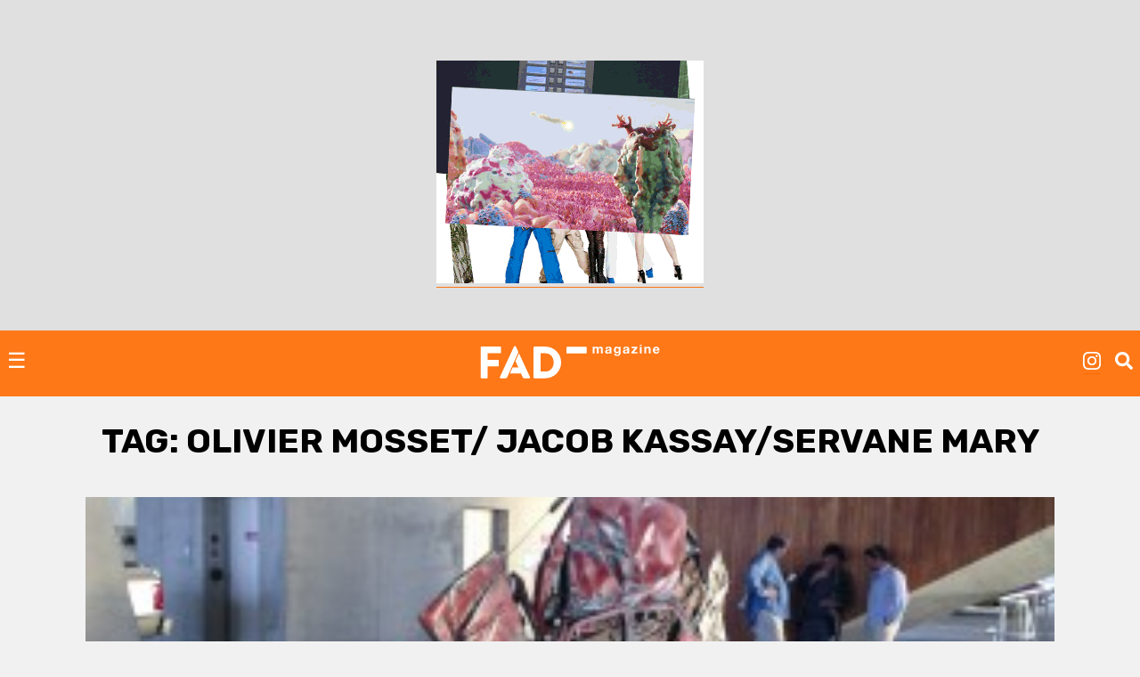

--- FILE ---
content_type: text/html; charset=utf-8
request_url: https://www.google.com/recaptcha/api2/aframe
body_size: 267
content:
<!DOCTYPE HTML><html><head><meta http-equiv="content-type" content="text/html; charset=UTF-8"></head><body><script nonce="r49fHLWq-AkHxrfPsh27DA">/** Anti-fraud and anti-abuse applications only. See google.com/recaptcha */ try{var clients={'sodar':'https://pagead2.googlesyndication.com/pagead/sodar?'};window.addEventListener("message",function(a){try{if(a.source===window.parent){var b=JSON.parse(a.data);var c=clients[b['id']];if(c){var d=document.createElement('img');d.src=c+b['params']+'&rc='+(localStorage.getItem("rc::a")?sessionStorage.getItem("rc::b"):"");window.document.body.appendChild(d);sessionStorage.setItem("rc::e",parseInt(sessionStorage.getItem("rc::e")||0)+1);localStorage.setItem("rc::h",'1769850053473');}}}catch(b){}});window.parent.postMessage("_grecaptcha_ready", "*");}catch(b){}</script></body></html>

--- FILE ---
content_type: application/javascript; charset=utf-8
request_url: https://fundingchoicesmessages.google.com/f/AGSKWxWheuKHvmusLuPaA9PaiiHpDXFq5q59UpiPh5XZGJMA_gVimpomr1hyCfbyyUGuIp0zvMdAsdyZxJ_m46XcHwUvKX0pCe3lufvSeOWR6z6TwfYu8GXEf58yR4yWaOE72Uj45FYn8-VHc4VJUb66rQp0q5bE5dcq9hQAW7N4Jox06Fjazr0ivNN-3W3s/__ads_contextualtargeting_.biz/ad//ad-callback./ad_bsb./ads-06.
body_size: -1289
content:
window['0aa47b36-9c77-4a30-8592-a0a44d739eee'] = true;